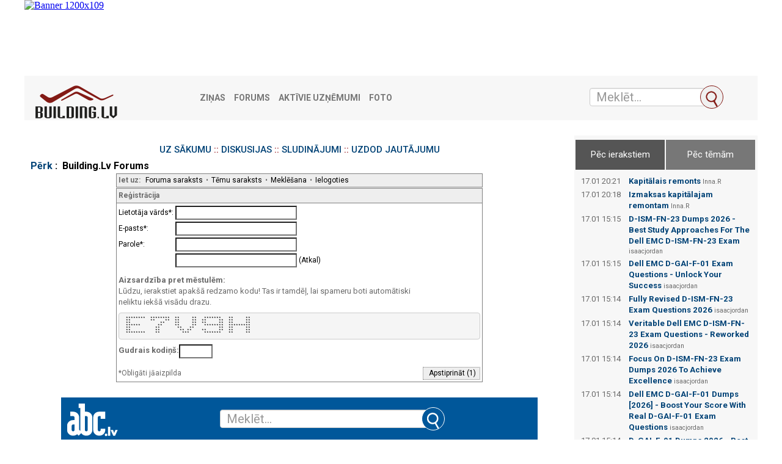

--- FILE ---
content_type: text/html; charset=UTF-8
request_url: https://building.lv/forums/register/13
body_size: 7822
content:
<?xml version="1.0" encoding="UTF-8"?><!DOCTYPE html PUBLIC "-//W3C//DTD XHTML 1.0 Transitional//EN" "DTD/xhtml1-transitional.dtd">
<html lang="LV">
<head>
    <link href="https://fonts.googleapis.com/css?family=Roboto:400,500,700&amp;subset=cyrillic" rel="stylesheet">

    <!-- Matomo -->
    <script>

        var _paq = window._paq = window._paq || [];
        var _mtm = _mtm || [];
        _mtm.push( { "template":"forum" } );
        var _mtm = window._mtm = window._mtm || [];
        _mtm.push( { 'mtm.startTime': (new Date().getTime()), 'event': 'mtm.Start' } );
        var d=document, g=d.createElement('script'), s=d.getElementsByTagName('script')[0];
        g.async=true; g.src='https://analytics.lt.lv/js/container_MX9R3izr.js'; s.parentNode.insertBefore(g,s);
    </script>
    <!-- End Matomo -->

    
        <link rel="stylesheet" type="text/css" href="https://building.lv/forums/css.php?13,css" media="screen"/>
        <link rel="stylesheet" type="text/css" href="https://building.lv/forums/css.php?13,css_print" media="print"/>
    

    

    

    
        <script type="text/javascript" src="https://building.lv/forums/javascript/13"></script>
    
    
    
    <title>Building.Lv Forums :: Pērk</title>
    
    
    <link rel="shortcut icon" href="/favicon.ico" type="image/vnd.microsoft.icon"/>
    <link rel="shortcut icon" type="image/x-icon" href="/favicon.ico">

    <link href="/assets/plugins/jquery-ui/themes/base/jquery-ui.min.css" rel="stylesheet"/>
    <link href="/assets/plugins/lightslider/dist/css/lightslider.min.css" rel="stylesheet"/>

    <link href="/assets/plugins/magnific-popup/dist/magnific-popup.css" rel="stylesheet"/>
    <link href="/assets/plugins/flowplayer-6.0.5/skin/minimalist.css" rel="stylesheet"/>

    <link href="/assets/css/app.css" rel="stylesheet"/>

    <link href="/font-awesome/css/font-awesome.min.css" rel="stylesheet" type="text/css"/>

    <script src="/assets/plugins/jquery/dist/jquery.min.js" type="text/javascript"></script>
    <script src="/assets/plugins/lightslider/dist/js/lightslider.min.js" type="text/javascript"></script>
    <script src="/assets/plugins/jquery-ui/jquery-ui.min.js" type="text/javascript"></script>
    <script src="/assets/plugins/bootstrap-sass/assets/javascripts/bootstrap.min.js" type="text/javascript"></script>
    <script src="/assets/plugins/twig.js/twig.js" type="text/javascript"></script>
    <script src="/assets/js/tiwgExtensions.js" type="text/javascript"></script>

    <script src="/assets/js/screen.js" type="text/javascript"></script>

    <!-- Google tag (gtag.js) -->
    <script async src="https://www.googletagmanager.com/gtag/js?id=G-JETJC6T9ZG"></script>
    <script>
        window.dataLayer = window.dataLayer || [];
        function gtag()
        gtag('js', new Date());
        gtag('config', 'G-JETJC6T9ZG');
    </script>

    <script type="text/javascript">
        abcScrap.trans.pushArray(null);
        var baseURL = "https://building.lv";
    </script>

</head>
<body onload="">
<div class="container-fluid">
    <div class="row advert" style="padding-bottom: 5px;">
        <iframe src="https://building.lv/forumheadbanners" width="1200" height="119" style="border: none;"></iframe>
    </div>
    <nav class="row navbar navbar-default">
        <div class="container-fluid">
            <!-- Brand and toggle get grouped for better mobile display -->
            <div class="navbar-header">
                <button type="button" class="navbar-toggle collapsed" data-toggle="collapse" data-target="#bs-example-navbar-collapse-1" aria-expanded="false">
                    <span class="sr-only">Toggle navigation</span>
                    <span class="icon-bar"></span>
                    <span class="icon-bar"></span>
                    <span class="icon-bar"></span>
                </button>
                <a class="navbar-brand" href="/"><img src="/images/building-logo.png" class="pages-logo" alt="building.lv"/></a>
            </div>


            <!-- Collect the nav links, forms, and other content for toggling -->
            <div class="collapse navbar-collapse" id="bs-example-navbar-collapse-1">
                <ul class="nav navbar-nav">
                    <li><a href="/zinas/" title="Ziņas">Ziņas</a></li>
                    <li><a href="/forums/" title="Forums">Forums</a></li>
                    <li><a href="/latvijas_firmas/" title="Aktīvie uzņēmumi">Aktīvie uzņēmumi</a></li>
                    <li><a href="/foto/" title="Foto">Foto</a></li>

                </ul>
            </div><!-- /.navbar-collapse -->
            <form class="navbar-form" role="search" action="/meklet_firmas" method="get">
                <input type="hidden" name="doctype" value="FRM">
                <div class="input-group">
                    <input class="form-control ui-autocomplete-input" type="text" data-href="/ajax" name="QProdukts" id="QueryInput" value="" autocomplete="off" placeholder="Meklēt...">
                    <span class="input-group-btn">
			<button class="btn btn-default" title="Meklēt" type="submit"></button>
		</span>

                </div>
            </form>	</div><!-- /.container-fluid -->
    </nav>
    <main class="row">
        <div class="col-xs-12 col-md-9 break30">

<div align="center">
    <div align="center">
        <h3>
            <a href="/forums/">UZ SĀKUMU</a> :: <a href="/forums/index/28/diskusijas">DISKUSIJAS</a> ::
            <a href="/forums/index/3/sludinajumi">SLUDINĀJUMI</a> :: <a
                    href="/forums/index/115/uzdod_jautajumu_specialistam">UZDOD JAUTĀJUMU</a>
        </h3>
    </div>
    <div class="PDDiv">
        
        

        

        

        
            <span class="PhorumTitleText PhorumLargeFont">
          <a href="https://building.lv/forums/list/13">Pērk</a>&nbsp;:&nbsp;
                Building.Lv Forums
        </span>
        
        


<div align="center">
  <form action="https://building.lv/forums/register/" method="post" style="display: inline;">
    <input type="hidden" name="forum_id" value="13" />
<input type="hidden" name="posting_token:register" value="f9eb6c1c38546d0fce0a5e17c7a948be" />

    <div class="PhorumNavBlock PhorumNarrowBlock" style="text-align: left;">
      <span class="PhorumNavHeading">Iet uz:</span>&nbsp;<a class="PhorumNavLink" href="https://building.lv/forums/index/">Foruma saraksts</a>&bull;<a class="PhorumNavLink" href="https://building.lv/forums/list/13">Tēmu saraksts</a>&bull;<a class="PhorumNavLink" href="https://building.lv/forums/search.php?13">Meklēšana</a>&bull;<a class="PhorumNavLink" href="https://building.lv/forums/login/13">Ielogoties</a>
    </div>
    <div class="PhorumStdBlockHeader PhorumNarrowBlock PhorumHeaderText" style="text-align: left;">Reģistrācija</div>
    <div class="PhorumStdBlock PhorumNarrowBlock" style="text-align: left;">
      <table class="PhorumFormTable" cellspacing="0" border="0">
        <tr>
          <td nowrap="nowrap">Lietotāja vārds*:&nbsp;</td>
          <td><input type="text" name="username" size="30" value="" /></td>
        </tr>
        <tr>
          <td nowrap="nowrap">E-pasts*:&nbsp;</td>
          <td><input type="text" name="email" size="30" value="" /></td>
        </tr>
        <tr>
          <td nowrap="nowrap">Parole*:&nbsp;</td>
          <td><input type="password" name="password" size="30" value="" /></td>
        </tr>
        <tr>
          <td nowrap="nowrap">&nbsp;</td>
          <td><input type="password" name="password2" size="30" value="" /> (Atkal)</td>
        </tr>
      </table>
      <input type="hidden" name="spamhurdles_register" id="spamhurdles_register" value="Hca5w1I4A4U+2723sp0WTcFTEUuAu8Nmyuit7RVcvSj/2aHR5y2zNW1Fm5E0v85eWWQnE1Jn401IC1bM7T1kYYxsDhg1xkX4l/sPou86X7giXY9/YxInP1k07OeEfx3dMHjbVF6D9m6y9vWcB8hSDVSnix0j0XH6BQbBlrlG8tEazhp/THGLyw/U4Jzo/Mt2ikjL/[base64]/CTf1bLlHqLmZO2I0JD2mxgcAOZUh0muDYXx8275RrEslmgh1THuvwPtEDuG6xYARW3mIuPVi+tzKi4gP0YHWPHqztZphQPvBfSfI67E84qCqZ/3qub7z7hsejcDro8+Y5nGCIMMfcBnQfGVzIU0sa+ZepAn2a74s41dSsa1sAftx4YHcq50Sx49anisyH8mHYT6LmIU3WNhXBcCRRx8uq9K1RwmKINpZ97qbJboJC4KIp0oNuN/nmIJnl4B5IFK1dY0Y7TFcOoWATlt0xtIIfbd3S6jHOz3F4hRpqCJznbV+hGimnKP8IrMob5JyEQzWExlKUvvBk1WbVw6kg9Ot9Fi9Z9JsM0OHEWBZoG6H4fUBgWrhOlkVw30Soyn5HsIZTLwC7CmCq9/SkZMG/[base64]/VMQp8BmMqkybPDxK9LkxX3aTcSFhx1bDPFXGjzvVHnKJehG6OlzZpaYXXJhwVgKyp3SL1591LUJWowF42LKML3t1Pnbx92Fmodv0gQM2GHT3utmFfH/fY1DOOdtoVGe/PkOIhYI4cnQaRRK+fnSa3gcb5xUzqAbjK1tJRJPba/icr2giVvgwtaSM66GzJFE6XjqRo+7q4s7oVHWuUXMrKSGHcr9vhTTRergfBJKCgc0waCKTWNffPIBuUfsF5Nzlq+V3VBC95ATy0f/xYkY9zf18QtPe0V/QrydYm348cQUYFRsgTyctuCFweMGooxYsKJjPmqvaB6LHqvYWlYc2NrO3WpV3RSexRjooBcb8IVixBb7r0StBZq46kgCluhXEhbwXNud+1JrG/L5FGRToIjX2E770ug0KWTh5qPW0ZtxSYFpuIVWlRFuLxrIu9TTSNgPz5DsRKMb5DCxOMtqs0XEwZgnX4BH3Sqp3kSwLJEIzOBNk8hJrs18Nw3QRqDXwv+6nwwwCProKiPW1BCaHOpHSsEVoYi5lUFJbRe5PzymZdt3qIdBLRe3817m/iRGP5wL2W9Heuzl9zCcXpwF1HRcd2iwk8NPCcwmDOOfTmKFvhgTgp2RYxOUs6eMi979gVLrINRoNCfKG/QEHr8d7fOnHK7Z1SHnZSs2W7DgL4w/Bg8kG9LwIHBgCPmplKZCCPEq9/5W+Vff6O+mnXtyoIBV1ZufIsBbcMVGDtVM2/79rQUcNs/T51/JAjffuv2iWUYxAFvObAknpCGjIN2s=" /><!-- 
<input type="text" name="message_body" value="1">
-->
<div id="spamhurdles_captcha"><div id="spamhurdles_captcha_title">Aizsardzība pret mēstulēm:</div><div id="spamhurdles_captcha_explain">Lūdzu, ierakstiet apakšā redzamo kodu!
         Tas ir tamdēļ, lai spameru boti automātiski neliktu iekšā visādu drazu.</div><div id="spamhurdles_captcha_image"><pre id="spamhurdles_captcha_asciiart"> ********  ********  **     **   *******   **     ** 
 **        **    **  **     **  **     **  **     ** 
 **            **    **     **  **     **  **     ** 
 ******       **     **     **   ********  ********* 
 **          **       **   **          **  **     ** 
 **          **        ** **    **     **  **     ** 
 ********    **         ***      *******   **     ** </pre></div><label for="spamhurdles_captcha_answer_input">Gudrais kodiņš: </label><input type="text" name="c4g51yji52" id="spamhurdles_captcha_answer_input" value="" size="6" maxlength="5" /></div>
      <div style="float: left; margin-top: 5px;">*Obligāti jāaizpilda</div>
      <div style="margin-top: 3px;" align="right"><input type="submit" class="PhorumSubmit" value=" Apstiprināt " /></div>
    </div>
  </form>
</div>

<script type="text/javascript">
// <![CDATA[
spamhurdles_block_quick_submit('register', 5);
// ]]>
</script>
<div class="PhorumFooterPlug" align="center" style="min-width: 780px;">

    <iframe src='https://abc.lv/blvsb' width='780' height='120' marginwidth='0' marginheight='0' frameborder='0' style="padding-bottom: 15px; padding-top: 15px;"></iframe>

    <div class="mcl-raspberry" rsp-code="RB02"></div>

    <p>Portāls Building.Lv neatbild par ievietoto ziņu saturu, par ziņu saturu atbild to ievietotāji.</p>
    <hr noshade>
    <br>


    <hr color="black" size="1">
    <div class="mcl-raspberry" rsp-code="RB-RESP" style="width: 100px; height: 100px"></div>


</div>
      </div>
    </div>



</div>
<style>
    /* Style tab links */
    .tablink {
        background-color: #555;
        color: white;
        float: left;
        border: none;
        outline: none;
        cursor: pointer;
        padding: 14px 16px;
        font-size: 15px;
        width: 49%;
        margin: 1px;
    }

    .active {
        background-color: #555;
    }

    .tablink:hover {
        background-color: #777;
    }

    /* Style the tab content (and add height:100% for full page content) */
    .tabcontent {
        display: none;
        padding: 60px 10px 10px 10px;
        height: auto;
    }

    .clear {
        display: block; height: 1px; background-color: #e5e5e5; clear: both;margin: 15px 0;
    }
</style>
<aside class="col-xs-12 col-md-3 rightSide">
    <div class="row">
        <section class="sBox grey simpleBlock break20 right-aside">
            <div class="forum-top">
                <button class="tablink active" onclick="openPage('articles', this, '')" id="defaultOpen">Pēc ierakstiem</button>
                <button class="tablink" onclick="openPage('theme', this, '')">Pēc tēmām</button>
                <div id="articles" class="tabcontent">
                                            <div style="float: left; width: 25%;">17.01 20:21</div><div style="float: left; width: 75%; padding-left: 8px; padding-bottom: 4px;"><a class="menuSmall" href="/forums/read.php?95,255570,255570#msg-255570"><b>Kapitālais remonts</b></a> <span style="font-size: 8pt;">Inna.R</span></div>
                                            <div style="float: left; width: 25%;">17.01 20:18</div><div style="float: left; width: 75%; padding-left: 8px; padding-bottom: 4px;"><a class="menuSmall" href="/forums/read.php?34,255569,255569#msg-255569"><b>Izmaksas kapitālajam remontam</b></a> <span style="font-size: 8pt;">Inna.R</span></div>
                                            <div style="float: left; width: 25%;">17.01 15:15</div><div style="float: left; width: 75%; padding-left: 8px; padding-bottom: 4px;"><a class="menuSmall" href="/forums/read.php?124,255568,255568#msg-255568"><b>D-ISM-FN-23 Dumps 2026 - Best Study Approaches For The Dell EMC D-ISM-FN-23 Exam</b></a> <span style="font-size: 8pt;">isaacjordan</span></div>
                                            <div style="float: left; width: 25%;">17.01 15:15</div><div style="float: left; width: 75%; padding-left: 8px; padding-bottom: 4px;"><a class="menuSmall" href="/forums/read.php?124,255567,255567#msg-255567"><b>Dell EMC D-GAI-F-01 Exam Questions - Unlock Your Success</b></a> <span style="font-size: 8pt;">isaacjordan</span></div>
                                            <div style="float: left; width: 25%;">17.01 15:14</div><div style="float: left; width: 75%; padding-left: 8px; padding-bottom: 4px;"><a class="menuSmall" href="/forums/read.php?124,255566,255566#msg-255566"><b>Fully Revised D-ISM-FN-23 Exam Questions 2026</b></a> <span style="font-size: 8pt;">isaacjordan</span></div>
                                            <div style="float: left; width: 25%;">17.01 15:14</div><div style="float: left; width: 75%; padding-left: 8px; padding-bottom: 4px;"><a class="menuSmall" href="/forums/read.php?124,255565,255565#msg-255565"><b>Veritable Dell EMC D-ISM-FN-23 Exam Questions - Reworked 2026</b></a> <span style="font-size: 8pt;">isaacjordan</span></div>
                                            <div style="float: left; width: 25%;">17.01 15:14</div><div style="float: left; width: 75%; padding-left: 8px; padding-bottom: 4px;"><a class="menuSmall" href="/forums/read.php?124,255564,255564#msg-255564"><b>Focus On D-ISM-FN-23 Exam Dumps 2026 To Achieve Excellence</b></a> <span style="font-size: 8pt;">isaacjordan</span></div>
                                            <div style="float: left; width: 25%;">17.01 15:14</div><div style="float: left; width: 75%; padding-left: 8px; padding-bottom: 4px;"><a class="menuSmall" href="/forums/read.php?124,255563,255563#msg-255563"><b>Dell EMC D-GAI-F-01 Dumps [2026] - Boost Your Score With Real D-GAI-F-01 Exam Questions</b></a> <span style="font-size: 8pt;">isaacjordan</span></div>
                                            <div style="float: left; width: 25%;">17.01 15:14</div><div style="float: left; width: 75%; padding-left: 8px; padding-bottom: 4px;"><a class="menuSmall" href="/forums/read.php?124,255562,255562#msg-255562"><b>D-GAI-F-01 Dumps 2026 - Best Study Approaches For The Dell EMC D-GAI-F-01 Exam</b></a> <span style="font-size: 8pt;">isaacjordan</span></div>
                                            <div style="float: left; width: 25%;">17.01 15:13</div><div style="float: left; width: 75%; padding-left: 8px; padding-bottom: 4px;"><a class="menuSmall" href="/forums/read.php?124,255561,255561#msg-255561"><b>D-GAI-F-01 Exam Questions - The Smartest Choice</b></a> <span style="font-size: 8pt;">isaacjordan</span></div>
                                            <div style="float: left; width: 25%;">17.01 15:13</div><div style="float: left; width: 75%; padding-left: 8px; padding-bottom: 4px;"><a class="menuSmall" href="/forums/read.php?124,255560,255560#msg-255560"><b>D-ECS-DY-23 Exam Questions - The Smartest Choice</b></a> <span style="font-size: 8pt;">isaacjordan</span></div>
                                            <div style="float: left; width: 25%;">17.01 15:13</div><div style="float: left; width: 75%; padding-left: 8px; padding-bottom: 4px;"><a class="menuSmall" href="/forums/read.php?124,255559,255559#msg-255559"><b>Veritable Dell EMC D-GAI-F-01 Exam Questions - Reworked 2026</b></a> <span style="font-size: 8pt;">isaacjordan</span></div>
                                    </div>

                <div id="theme" class="tabcontent">
                                        <div style="float: left; width: 25%;">17.01 20:21</div><div style="float: left; width: 75%; padding-left: 8px; padding-bottom: 4px;"><a class="menuSmall" href="/forums/read.php?95,255570,255570#msg-255570"><b>Kapitālais remonts</b></a> <span style="font-size: 8pt;">Inna.R</span></div>
                                        <div style="float: left; width: 25%;">17.01 20:18</div><div style="float: left; width: 75%; padding-left: 8px; padding-bottom: 4px;"><a class="menuSmall" href="/forums/read.php?34,255569,255569#msg-255569"><b>Izmaksas kapitālajam remontam</b></a> <span style="font-size: 8pt;">Inna.R</span></div>
                                        <div style="float: left; width: 25%;">17.01 15:15</div><div style="float: left; width: 75%; padding-left: 8px; padding-bottom: 4px;"><a class="menuSmall" href="/forums/read.php?124,255568,255568#msg-255568"><b>D-ISM-FN-23 Dumps 2026 - Best Study Approaches For The Dell EMC D-ISM-FN-23 Exam</b></a> <span style="font-size: 8pt;">isaacjordan</span></div>
                                        <div style="float: left; width: 25%;">17.01 15:15</div><div style="float: left; width: 75%; padding-left: 8px; padding-bottom: 4px;"><a class="menuSmall" href="/forums/read.php?124,255567,255567#msg-255567"><b>Dell EMC D-GAI-F-01 Exam Questions - Unlock Your Success</b></a> <span style="font-size: 8pt;">isaacjordan</span></div>
                                        <div style="float: left; width: 25%;">17.01 15:14</div><div style="float: left; width: 75%; padding-left: 8px; padding-bottom: 4px;"><a class="menuSmall" href="/forums/read.php?124,255566,255566#msg-255566"><b>Fully Revised D-ISM-FN-23 Exam Questions 2026</b></a> <span style="font-size: 8pt;">isaacjordan</span></div>
                                        <div style="float: left; width: 25%;">17.01 15:14</div><div style="float: left; width: 75%; padding-left: 8px; padding-bottom: 4px;"><a class="menuSmall" href="/forums/read.php?124,255565,255565#msg-255565"><b>Veritable Dell EMC D-ISM-FN-23 Exam Questions - Reworked 2026</b></a> <span style="font-size: 8pt;">isaacjordan</span></div>
                                        <div style="float: left; width: 25%;">17.01 15:14</div><div style="float: left; width: 75%; padding-left: 8px; padding-bottom: 4px;"><a class="menuSmall" href="/forums/read.php?124,255564,255564#msg-255564"><b>Focus On D-ISM-FN-23 Exam Dumps 2026 To Achieve Excellence</b></a> <span style="font-size: 8pt;">isaacjordan</span></div>
                                        <div style="float: left; width: 25%;">17.01 15:14</div><div style="float: left; width: 75%; padding-left: 8px; padding-bottom: 4px;"><a class="menuSmall" href="/forums/read.php?124,255563,255563#msg-255563"><b>Dell EMC D-GAI-F-01 Dumps [2026] - Boost Your Score With Real D-GAI-F-01 Exam Questions</b></a> <span style="font-size: 8pt;">isaacjordan</span></div>
                                        <div style="float: left; width: 25%;">17.01 15:14</div><div style="float: left; width: 75%; padding-left: 8px; padding-bottom: 4px;"><a class="menuSmall" href="/forums/read.php?124,255562,255562#msg-255562"><b>D-GAI-F-01 Dumps 2026 - Best Study Approaches For The Dell EMC D-GAI-F-01 Exam</b></a> <span style="font-size: 8pt;">isaacjordan</span></div>
                                        <div style="float: left; width: 25%;">17.01 15:13</div><div style="float: left; width: 75%; padding-left: 8px; padding-bottom: 4px;"><a class="menuSmall" href="/forums/read.php?124,255561,255561#msg-255561"><b>D-GAI-F-01 Exam Questions - The Smartest Choice</b></a> <span style="font-size: 8pt;">isaacjordan</span></div>
                                        <div style="float: left; width: 25%;">17.01 15:13</div><div style="float: left; width: 75%; padding-left: 8px; padding-bottom: 4px;"><a class="menuSmall" href="/forums/read.php?124,255560,255560#msg-255560"><b>D-ECS-DY-23 Exam Questions - The Smartest Choice</b></a> <span style="font-size: 8pt;">isaacjordan</span></div>
                                        <div style="float: left; width: 25%;">17.01 15:13</div><div style="float: left; width: 75%; padding-left: 8px; padding-bottom: 4px;"><a class="menuSmall" href="/forums/read.php?124,255559,255559#msg-255559"><b>Veritable Dell EMC D-GAI-F-01 Exam Questions - Reworked 2026</b></a> <span style="font-size: 8pt;">isaacjordan</span></div>
                                    </div>
                <script>
                    function openPage(pageName, elmnt, color) {
                        var i, tabcontent, tablinks;
                        /*elmnt.style.display = "none";
                        console.log(elmnt);*/
                        $(this).addClass('showhidenew');
                        tabcontent = document.getElementsByClassName("tabcontent");
                        for (i = 0; i < tabcontent.length; i++) {
                            tabcontent[i].style.display = "none";
                        }
                        tablinks = document.getElementsByClassName("tablink");
                        for (i = 0; i < tablinks.length; i++) {
                            tablinks[i].style.backgroundColor = "#777";
                        }
                        document.getElementById(pageName).style.display = "block";
                        elmnt.style.backgroundColor = color;
                    }

                    // Get the element with id="defaultOpen" and click on it
                    document.getElementById("defaultOpen").click();
                </script>
            </div>
            <div class="clear"></div>

             <iframe src="https://building.lv/forumbanners" width="286" height="1150" style="border: none;"></iframe>
            <div class="mcl-raspberry" style="padding-top: 15px;" rsp-code="RB04"></div>

        </section>
    </div>
</aside>

</main>
<iframe src="https://building.lv/forumfootbanners" width="880" height="120" style="border: none;"></iframe>
<footer class="row">
    <div class="col-lg-12">
        <div class="row">
            <div class="col-6 col-md-4">
                <u>Redakcija:</u><br><a href="mailto:building@heise.lv">building@heise.lv</a>
            </div>
            <div class="col-6 col-md-4">
                <u>Klientu serviss:</u><br><a href="mailto:serviss@heise.lv">serviss@heise.lv</a><br>tel. +371 67770711
            </div>
            <div class="col-6 col-md-4">
                <nav>
                    <ul>
                        <li class=""><a href="/sīkdatņu-noteikumi/" rel="nofollow">Sīkdatņu izmantošanas noteikumi</a></li>
                        <li class=""><a href="https://www.latvijastalrunis.lv/privatuma-politika" target="_blank" rel="nofollow">Privātuma politika</a></li>
                    </ul>
                </nav>
            </div>
        </div>
        <p class="copyright">BUILDING.LV &copy; <script>document.write(new Date().getFullYear())</script> SIA "heise marketing".<br>Šīs datu bāzes, tās daļas vai datu bāzē iekļautās informācijas, vai informācijas daļas pavairošana vai izplatīšana jebkādā formā stingri aizliegta. Tāpat arī ir aizliegta lejupielāde automātiskā režīmā.<br>Portāla www.building.lv masu informācijas līdzekļa reģistrācijas numurs: 000740434. Galvenā redaktore: Ingūna Pempere.</p>
    </div>
</footer>

<div class="mcl-billboard" bill-code="BB02"></div>
<!--
<script type="text/javascript" id="cookieinfo"
        src="//dat.building.lv/js/cookieinfo.min.js"
        data-message="Informējam, ka šajā tīmekļa vietnē tiek izmantotas sīkdatnes.<br>Turpinot lietot šo vietni, Jūs piekrītat, ka mēs uzkrāsim un izmantosim sīkdatnes Jūsu ierīcē. Savu piekrišanu Jūs jebkurā laikā varat atsaukt, nodzēšot saglabātās sīkdatnes."
        data-position="bottom"
        data-font-size="14px"
        data-font-family="'Roboto', arial, verdana, sans-serif"
        data-divlinkbg="#FFFFFF"
        data-linkmsg="Sīkāk šeit."
        data-moreinfo="/sikdatnu-izmantosanas-noteikumi/"
        data-bg="#8E040C"
        data-fg="#FFFFFF"
        data-link="#FFFFFF"
        data-cookie="balticexportcom"
        data-text-align="center"
        data-close-text="Piekrītu">
</script>
-->

</div>
</body>
</html>



--- FILE ---
content_type: text/html; charset=UTF-8
request_url: https://building.lv/forumheadbanners
body_size: 686
content:

<!DOCTYPE html>
<html dir="ltr" lang="lv">
<head>
	
			<!-- Matomo -->
    	<script>
			
			var _paq = window._paq = window._paq || [];
			var _mtm = window._mtm = window._mtm || [];
			_mtm.push({"template":"forumheadbanners","setCookieSameSite":"None"});
			_mtm.push({'mtm.startTime': (new Date().getTime()), 'event': 'mtm.Start'});
			var d=document, g=d.createElement('script'), s=d.getElementsByTagName('script')[0];
			g.async=true; g.src='https://analytics.lt.lv/js/container_MX9R3izr.js'; s.parentNode.insertBefore(g,s);
    	</script>
			<!-- End Matomo -->
			</head>
<body style="margin: 0px; border:none;">
<a target="_blank" href="https://www.mezizstradebkgrupa.lv/" onclick="_paq.push(['trackContentInteraction', 'click', 'building.lv foruma pirmās lapas galvenais baneris (1200x109)', '306915|https://www.mezizstradebkgrupa.lv/', 'https://www.mezizstradebkgrupa.lv/']);" data-track-content="" data-content-name="building.lv foruma pirmās lapas galvenais baneris (1200x109)" data-content-target="https://www.mezizstradebkgrupa.lv/" data-content-piece="306915|https://www.mezizstradebkgrupa.lv/"><img alt="Banner 1200x109" width="1200" height="109" src="https://source.building.lv/upload/306915/baners/bkgrupa-1200x109-k.gif"></a></body>
</html>


--- FILE ---
content_type: text/html; charset=UTF-8
request_url: https://building.lv/forumbanners
body_size: 770
content:

<!DOCTYPE html>
<html dir="ltr" lang="lv">
<head>
	
			<!-- Matomo -->
    	<script>
			
			var _paq = window._paq = window._paq || [];
			var _mtm = window._mtm = window._mtm || [];
			_mtm.push({"template":"forumbanners","setCookieSameSite":"None"});
			_mtm.push({'mtm.startTime': (new Date().getTime()), 'event': 'mtm.Start'});
			var d=document, g=d.createElement('script'), s=d.getElementsByTagName('script')[0];
			g.async=true; g.src='https://analytics.lt.lv/js/container_MX9R3izr.js'; s.parentNode.insertBefore(g,s);
    	</script>
			<!-- End Matomo -->
			</head>
<body style="margin: 0px; border:none;">
<a target="_blank" href="https://www.acrulat.lv/" onclick="_paq.push(['trackContentInteraction', 'click', 'building.lv foruma labās puses augšējais baneris 1:2 (280x560)', '300577|https://www.acrulat.lv/', 'https://www.acrulat.lv/']);" data-track-content="" data-content-name="building.lv foruma labās puses augšējais baneris 1:2 (280x560)" data-content-target="https://www.acrulat.lv/" data-content-piece="300577|https://www.acrulat.lv/"><img alt="Banner 280x560" width="280" height="560" src="https://source.building.lv/upload/300577/baners/acrulat-280x560-k.gif"></a><div style="margin-top: 8px;">
<a target="_blank" href="http://icetec.lv/" onclick="_paq.push(['trackContentInteraction', 'click', 'building.lv foruma labās puses apakšējais baneris 1:2 (280x560)', '290717|http://icetec.lv/', 'http://icetec.lv/']);" data-track-content="" data-content-name="building.lv foruma labās puses apakšējais baneris 1:2 (280x560)" data-content-target="http://icetec.lv/" data-content-piece="290717|http://icetec.lv/"><img alt="Banner 280x560" width="280" height="560" src="https://source.building.lv/upload/290717/baners/icetec-280x560-a-k.gif"></a></div></body>
</html>


--- FILE ---
content_type: text/html; charset=UTF-8
request_url: https://building.lv/forumfootbanners
body_size: 683
content:

<!DOCTYPE html>
<html dir="ltr" lang="lv">
<head>
	
			<!-- Matomo -->
    	<script>
			
			var _paq = window._paq = window._paq || [];
			var _mtm = window._mtm = window._mtm || [];
			_mtm.push({"template":"forumfootbanners","setCookieSameSite":"None"});
			_mtm.push({'mtm.startTime': (new Date().getTime()), 'event': 'mtm.Start'});
			var d=document, g=d.createElement('script'), s=d.getElementsByTagName('script')[0];
			g.async=true; g.src='https://analytics.lt.lv/js/container_MX9R3izr.js'; s.parentNode.insertBefore(g,s);
    	</script>
			<!-- End Matomo -->
			</head>
<body style="margin: 0px; border:none;">
<a target="_blank" href="http://www.snickersworkwear.com/" onclick="_paq.push(['trackContentInteraction', 'click', 'building.lv foruma baneri lapas apakšā (880x110)', '27210|http://www.snickersworkwear.com/', 'http://www.snickersworkwear.com/']);" data-track-content="" data-content-name="building.lv foruma baneri lapas apakšā (880x110)" data-content-target="http://www.snickersworkwear.com/" data-content-piece="27210|http://www.snickersworkwear.com/"><img alt="Banner 880x110" width="880" height="110" src="https://source.building.lv/upload/27210/baners/snickers-880x110-k.gif"></a></body>
</html>
